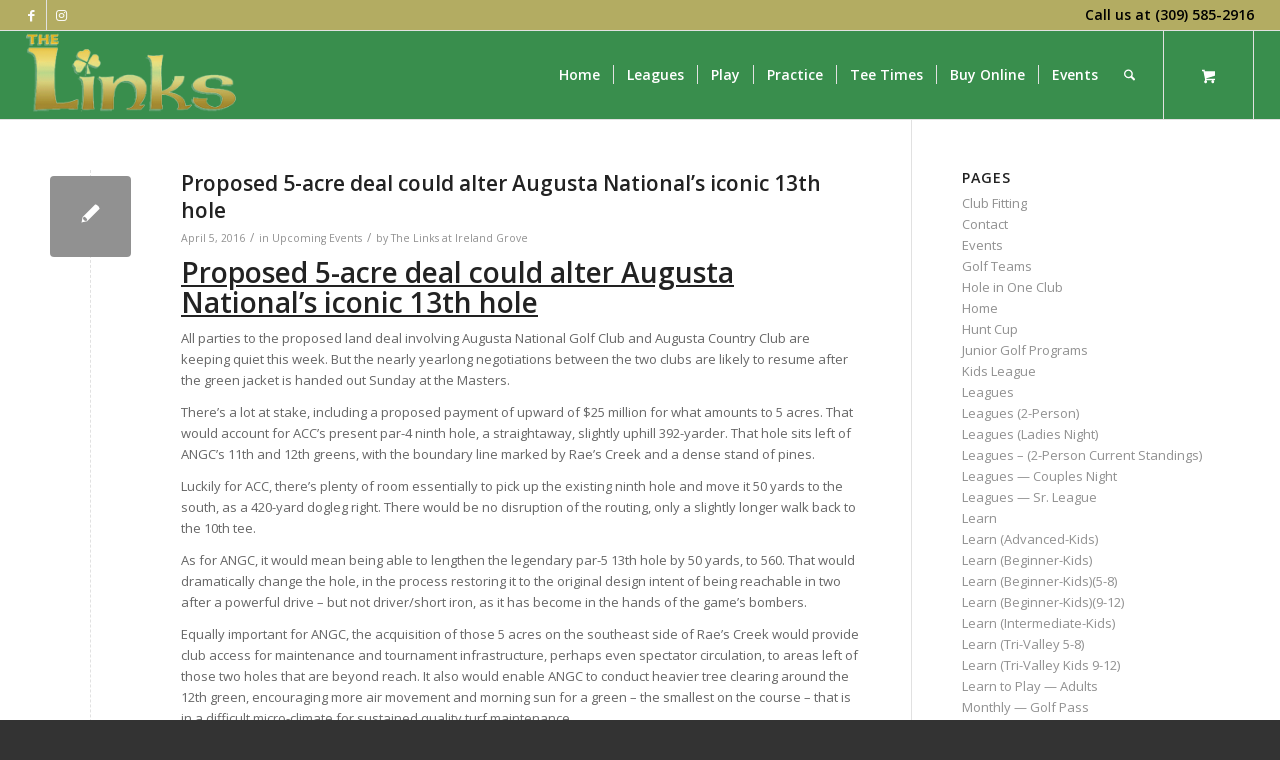

--- FILE ---
content_type: text/plain
request_url: https://www.google-analytics.com/j/collect?v=1&_v=j102&a=221536947&t=pageview&_s=1&dl=https%3A%2F%2Fthelinksatirelandgrove.com%2F2016%2F04&ul=en-us%40posix&dt=April%202016%20-%20The%20Links%20at%20Ireland%20Grove&sr=1280x720&vp=1280x720&_u=IEBAAEABAAAAACAAI~&jid=161565489&gjid=940493177&cid=1287776831.1769060192&tid=UA-72517521-1&_gid=412102538.1769060192&_r=1&_slc=1&z=180142908
body_size: -454
content:
2,cG-84P3BPKK2F